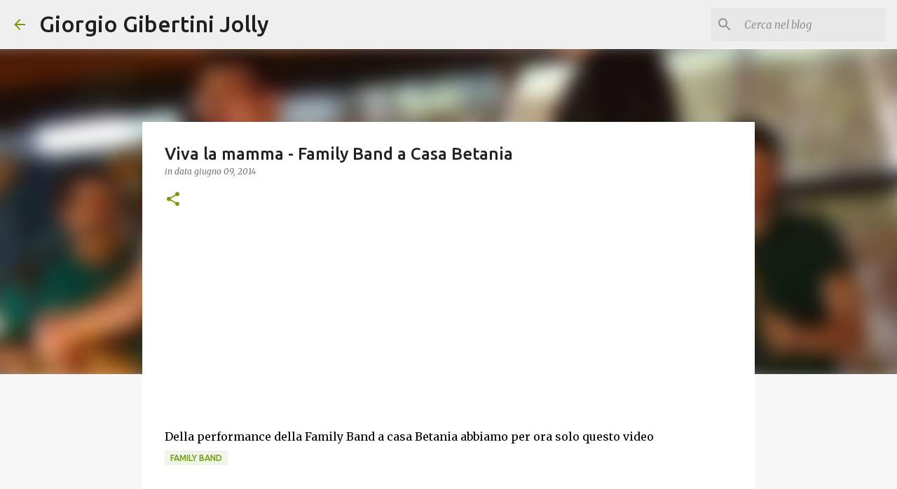

--- FILE ---
content_type: text/html; charset=utf-8
request_url: https://www.google.com/recaptcha/api2/aframe
body_size: 248
content:
<!DOCTYPE HTML><html><head><meta http-equiv="content-type" content="text/html; charset=UTF-8"></head><body><script nonce="Qgg9tN5uSWX8dnv9VitJhg">/** Anti-fraud and anti-abuse applications only. See google.com/recaptcha */ try{var clients={'sodar':'https://pagead2.googlesyndication.com/pagead/sodar?'};window.addEventListener("message",function(a){try{if(a.source===window.parent){var b=JSON.parse(a.data);var c=clients[b['id']];if(c){var d=document.createElement('img');d.src=c+b['params']+'&rc='+(localStorage.getItem("rc::a")?sessionStorage.getItem("rc::b"):"");window.document.body.appendChild(d);sessionStorage.setItem("rc::e",parseInt(sessionStorage.getItem("rc::e")||0)+1);localStorage.setItem("rc::h",'1768867251749');}}}catch(b){}});window.parent.postMessage("_grecaptcha_ready", "*");}catch(b){}</script></body></html>